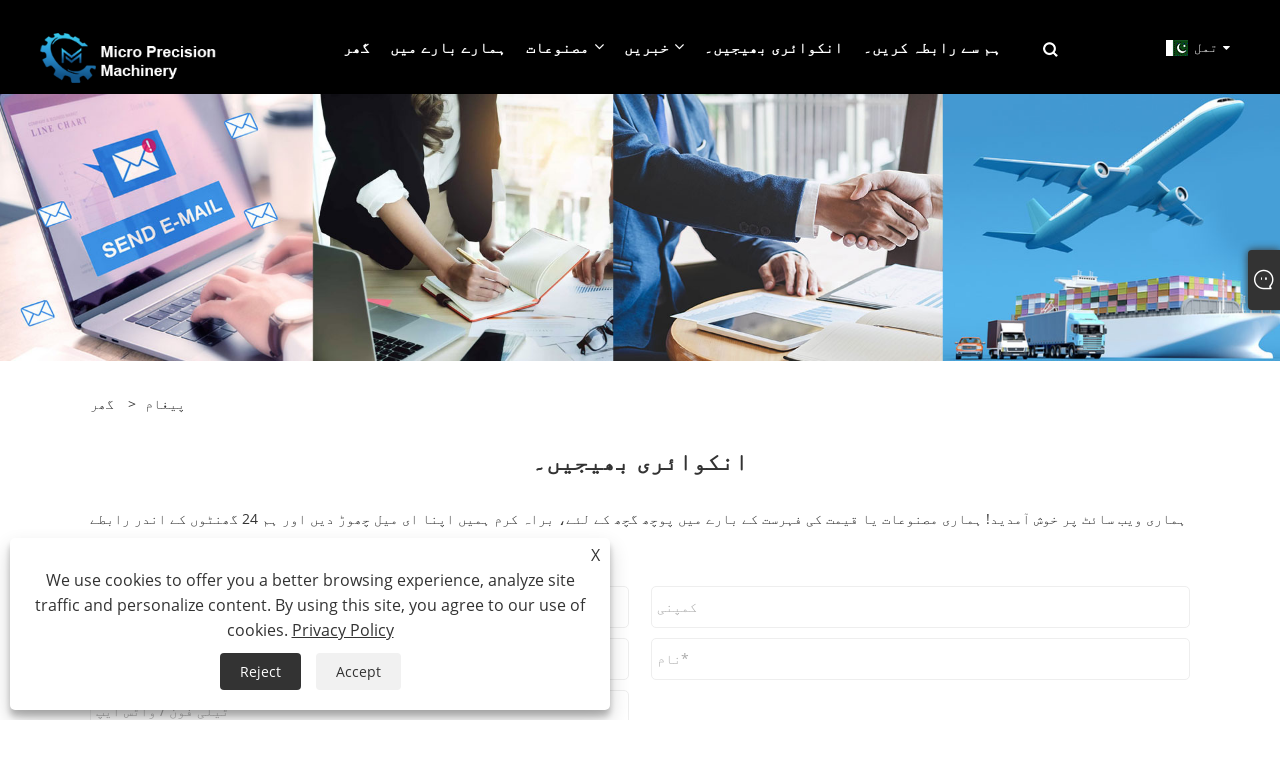

--- FILE ---
content_type: text/html; charset=utf-8
request_url: https://ur.wghydrauliccylinder.com/message.html
body_size: 6975
content:

<!DOCTYPE html>
<html xmlns="https://www.w3.org/1999/xhtml" lang="ur">
<head>
    <meta http-equiv="Content-Type" content="text/html; charset=utf-8">
    <meta name="viewport" content="width=device-width, initial-scale=1, minimum-scale=1, maximum-scale=1">
    
<title>انکوائری بھیجیں - Qingdao Micro Precision Machinery Co., Ltd.</title>
<meta name="keywords" content="انکوائری بھیجیں۔" />
<meta name="description" content="اگر آپ کی کوٹیشن یا تعاون کے بارے میں کوئی انکوائری ہے، تو براہ کرم بلا جھجھک ای میل کریں یا درج ذیل انکوائری فارم کا استعمال کریں۔ ہمارا سیلز نمائندہ 24 گھنٹوں کے اندر آپ سے رابطہ کرے گا۔" />
<link rel="shortcut icon" href="/upload/7178/20240226134848454104.ico" type="image/x-icon" />
<!-- Google tag (gtag.js) -->
<script async src="https://www.googletagmanager.com/gtag/js?id=G-EC97HN655C"></script>
<script>
  window.dataLayer = window.dataLayer || [];
  function gtag(){dataLayer.push(arguments);}
  gtag('js', new Date());

  gtag('config', 'G-EC97HN655C');
</script>
<script src="https://analytics.ahrefs.com/analytics.js" data-key="yGsLGkGj79wmBCeBchj7Qw" async></script>
<link rel="dns-prefetch" href="https://style.trade-cloud.com.cn" />
<link rel="dns-prefetch" href="https://i.trade-cloud.com.cn" />
    <meta property="og:type" content="article" />
    <meta property="og:title" content="انکوائری بھیجیں - Qingdao Micro Precision Machinery Co., Ltd." />
    <meta property="og:description" content="اگر آپ کی کوٹیشن یا تعاون کے بارے میں کوئی انکوائری ہے، تو براہ کرم بلا جھجھک ای میل کریں یا درج ذیل انکوائری فارم کا استعمال کریں۔ ہمارا سیلز نمائندہ 24 گھنٹوں کے اندر آپ سے رابطہ کرے گا۔" />
    <meta property="og:url" content="https://ur.wghydrauliccylinder.com/message.html" />
    <meta property="og:site_name" content="کینگ ڈاؤ مائیکرو پریسجن مشینری کمپنی ، لمیٹڈ" />
    
    <link href="https://ur.wghydrauliccylinder.com/message.html" rel="canonical" />
    <link rel="alternate" hreflang="en"  href="https://www.wghydrauliccylinder.com/message.html"/>
<link rel="alternate" hreflang="x-default"  href="https://www.wghydrauliccylinder.com/message.html"/>
<link rel="alternate" hreflang="es"  href="https://es.wghydrauliccylinder.com/message.html"/>
<link rel="alternate" hreflang="pt"  href="https://pt.wghydrauliccylinder.com/message.html"/>
<link rel="alternate" hreflang="ru"  href="https://ru.wghydrauliccylinder.com/message.html"/>
<link rel="alternate" hreflang="fr"  href="https://fr.wghydrauliccylinder.com/message.html"/>
<link rel="alternate" hreflang="ja"  href="https://ja.wghydrauliccylinder.com/message.html"/>
<link rel="alternate" hreflang="de"  href="https://de.wghydrauliccylinder.com/message.html"/>
<link rel="alternate" hreflang="vi"  href="https://vi.wghydrauliccylinder.com/message.html"/>
<link rel="alternate" hreflang="it"  href="https://it.wghydrauliccylinder.com/message.html"/>
<link rel="alternate" hreflang="nl"  href="https://nl.wghydrauliccylinder.com/message.html"/>
<link rel="alternate" hreflang="th"  href="https://th.wghydrauliccylinder.com/message.html"/>
<link rel="alternate" hreflang="pl"  href="https://pl.wghydrauliccylinder.com/message.html"/>
<link rel="alternate" hreflang="ko"  href="https://ko.wghydrauliccylinder.com/message.html"/>
<link rel="alternate" hreflang="sv"  href="https://sv.wghydrauliccylinder.com/message.html"/>
<link rel="alternate" hreflang="hu"  href="https://hu.wghydrauliccylinder.com/message.html"/>
<link rel="alternate" hreflang="ms"  href="https://ms.wghydrauliccylinder.com/message.html"/>
<link rel="alternate" hreflang="bn"  href="https://bn.wghydrauliccylinder.com/message.html"/>
<link rel="alternate" hreflang="da"  href="https://da.wghydrauliccylinder.com/message.html"/>
<link rel="alternate" hreflang="fi"  href="https://fi.wghydrauliccylinder.com/message.html"/>
<link rel="alternate" hreflang="hi"  href="https://hi.wghydrauliccylinder.com/message.html"/>
<link rel="alternate" hreflang="tl"  href="https://tl.wghydrauliccylinder.com/message.html"/>
<link rel="alternate" hreflang="tr"  href="https://tr.wghydrauliccylinder.com/message.html"/>
<link rel="alternate" hreflang="ga"  href="https://ga.wghydrauliccylinder.com/message.html"/>
<link rel="alternate" hreflang="ar"  href="https://ar.wghydrauliccylinder.com/message.html"/>
<link rel="alternate" hreflang="id"  href="https://id.wghydrauliccylinder.com/message.html"/>
<link rel="alternate" hreflang="no"  href="https://no.wghydrauliccylinder.com/message.html"/>
<link rel="alternate" hreflang="ur"  href="https://ur.wghydrauliccylinder.com/message.html"/>
<link rel="alternate" hreflang="cs"  href="https://cs.wghydrauliccylinder.com/message.html"/>
<link rel="alternate" hreflang="el"  href="https://el.wghydrauliccylinder.com/message.html"/>
<link rel="alternate" hreflang="uk"  href="https://uk.wghydrauliccylinder.com/message.html"/>
<link rel="alternate" hreflang="jv"  href="https://jw.wghydrauliccylinder.com/message.html"/>
<link rel="alternate" hreflang="fa"  href="https://fa.wghydrauliccylinder.com/message.html"/>
<link rel="alternate" hreflang="ta"  href="https://ta.wghydrauliccylinder.com/message.html"/>
<link rel="alternate" hreflang="te"  href="https://te.wghydrauliccylinder.com/message.html"/>
<link rel="alternate" hreflang="ne"  href="https://ne.wghydrauliccylinder.com/message.html"/>
<link rel="alternate" hreflang="my"  href="https://my.wghydrauliccylinder.com/message.html"/>
<link rel="alternate" hreflang="bg"  href="https://bg.wghydrauliccylinder.com/message.html"/>
<link rel="alternate" hreflang="lo"  href="https://lo.wghydrauliccylinder.com/message.html"/>
<link rel="alternate" hreflang="la"  href="https://la.wghydrauliccylinder.com/message.html"/>
<link rel="alternate" hreflang="kk"  href="https://kk.wghydrauliccylinder.com/message.html"/>
<link rel="alternate" hreflang="eu"  href="https://eu.wghydrauliccylinder.com/message.html"/>
<link rel="alternate" hreflang="az"  href="https://az.wghydrauliccylinder.com/message.html"/>
<link rel="alternate" hreflang="sk"  href="https://sk.wghydrauliccylinder.com/message.html"/>
<link rel="alternate" hreflang="mk"  href="https://mk.wghydrauliccylinder.com/message.html"/>
<link rel="alternate" hreflang="lt"  href="https://lt.wghydrauliccylinder.com/message.html"/>
<link rel="alternate" hreflang="et"  href="https://et.wghydrauliccylinder.com/message.html"/>
<link rel="alternate" hreflang="ro"  href="https://ro.wghydrauliccylinder.com/message.html"/>
<link rel="alternate" hreflang="sl"  href="https://sl.wghydrauliccylinder.com/message.html"/>
<link rel="alternate" hreflang="mr"  href="https://mr.wghydrauliccylinder.com/message.html"/>
<link rel="alternate" hreflang="sr"  href="https://sr.wghydrauliccylinder.com/message.html"/>

    
<link rel="stylesheet" type="text/css" href="https://style.trade-cloud.com.cn/Template/201/fonts/iconfont.css">
<link rel="stylesheet" type="text/css" href="https://style.trade-cloud.com.cn/Template/201/default/css/style.css">
<link rel="stylesheet" type="text/css" href="https://style.trade-cloud.com.cn/Template/201/css/mobile.css">
<link rel="stylesheet" type="text/css" href="https://style.trade-cloud.com.cn/Template/201/default/css/im.css">
<link rel="stylesheet" type="text/css" href="https://style.trade-cloud.com.cn/Template/201/css/links.css">
<link rel="stylesheet" type="text/css" href="https://style.trade-cloud.com.cn/Template/201/default/css/font-awesome.min.css">
<link rel="stylesheet" type="text/css" href="https://style.trade-cloud.com.cn/Template/201/css/language.css">


    <link type="text/css" rel="stylesheet" href="https://style.trade-cloud.com.cn/Template/201/default/css/product.css" />
    <link rel="stylesheet" type="text/css" href="https://style.trade-cloud.com.cn/Template/201/default/css/product_mobile.css">
    <script src="https://style.trade-cloud.com.cn/Template/201/js/jquery.min.js"></script>
<!--    <script type="text/javascript" src="https://style.trade-cloud.com.cn/Template/201/js/jquery-1.9.1.min.js"></script>-->
    <script type="text/javascript" src="https://style.trade-cloud.com.cn/Template/201/js/owl.carousel.js"></script>
    <script type="text/javascript" src="/js/book.js?v=0.04"></script>
    <link type="text/css" rel="stylesheet" href="/css/inside.css" />
</head>
<body>
    <div class="container">
        
<!-- web_head start -->
<header class="index_web_head web_head">
    <div class="layout">
        <div class="head_left">
            <figure class="logo">
                <a class="logo_img" href="/">
                    <img src="/upload/7178/20231224231726274328.png" alt="کینگ ڈاؤ مائیکرو پریسجن مشینری کمپنی ، لمیٹڈ"></a>
            </figure>
        </div>
        <nav class="nav_wrap">
            <ul class="head_nav">
                <li><a href="/" title="گھر"><em>گھر</em></a></li><li><a href="/about.html" title="ہمارے بارے میں"><em>ہمارے بارے میں</em></a></li><li><a href="/products.html" title="مصنوعات"><em>مصنوعات</em></a><ul><li><a title="ہائیڈرولک سلنڈر" href="/hydraulic-cylinder"><em>ہائیڈرولک سلنڈر</em></a><ul><li><a title="واکنگ مشینری کا ہائیڈرولک سلنڈر" href="/hydraulic-cylinder-of-walking-machinery"><em>واکنگ مشینری کا ہائیڈرولک سلنڈر</em></a></li><li><a title="میرین انجینئرنگ کے لیے ہائیڈرولک سلنڈر" href="/hydraulic-cylinders-for-marine-engineering"><em>میرین انجینئرنگ کے لیے ہائیڈرولک سلنڈر</em></a></li><li><a title="صنعتی انجینئرنگ ہائیڈرولک سلنڈر" href="/industrial-engineering-hydraulic-cylinders"><em>صنعتی انجینئرنگ ہائیڈرولک سلنڈر</em></a></li></ul></li><li><a title="ہائیڈرولک والو بلاک" href="/hydraulic-valve-block"><em>ہائیڈرولک والو بلاک</em></a></li><li><a title="ہائیڈرولک سلنڈر پیداواری لوازمات" href="/hydraulic-cylinder-production-accessories"><em>ہائیڈرولک سلنڈر پیداواری لوازمات</em></a><ul><li><a title="سلنڈر ہیڈ" href="/cylinder-head"><em>سلنڈر ہیڈ</em></a></li><li><a title="سلنڈر پسٹن" href="/cylinder-piston"><em>سلنڈر پسٹن</em></a></li><li><a title="سلنڈر بیس" href="/cylinder-base"><em>سلنڈر بیس</em></a></li><li><a title="سلنڈر بشنگ" href="/cylinder-bushing"><em>سلنڈر بشنگ</em></a></li><li><a title="سلنڈر نٹ" href="/cylinder-nut"><em>سلنڈر نٹ</em></a></li><li><a title="سلنڈر flange" href="/cylinder-flange"><em>سلنڈر flange</em></a></li><li><a title="ہائیڈرولک مہریں" href="/hydraulic-seals"><em>ہائیڈرولک مہریں</em></a></li></ul></li><li><a title="مشین ٹول لوازمات" href="/machine-tool-accessories"><em>مشین ٹول لوازمات</em></a><ul><li><a title="CNC مشین vise" href="/cnc-machine-vise"><em>CNC مشین vise</em></a></li><li><a title="سی این سی ٹول ہولڈر" href="/cnc-tool-holder"><em>سی این سی ٹول ہولڈر</em></a></li><li><a title="کولیٹ ہے" href="/er-collet"><em>کولیٹ ہے</em></a></li><li><a title="نٹ ہے" href="/er-nut"><em>نٹ ہے</em></a></li><li><a title="برقرار رکھنا نوب" href="/retention-knob"><em>برقرار رکھنا نوب</em></a></li></ul></li></ul></li><li><a href="/news.html" title="خبریں"><em>خبریں</em></a><ul><li><a title="کمپنی کی خبریں" href="/news-97.html"><em>کمپنی کی خبریں</em></a></li><li><a title="انڈسٹری نیوز" href="/news-98.html"><em>انڈسٹری نیوز</em></a></li></ul></li><li><a href="/message.html" title="انکوائری بھیجیں۔"><em>انکوائری بھیجیں۔</em></a></li><li><a href="/contact.html" title="ہم سے رابطہ کریں۔"><em>ہم سے رابطہ کریں۔</em></a></li>
            </ul>
            <b id="btn-search" class="btn--search"></b>
        </nav>
        <div class="head_right">
            <div class="change-language ensemble">
                <div class="change-language-title medium-title">
                    <div class="language-flag language-flag-ur"><a title="تمل" href="javascript:;"><b class="country-flag"></b><span>تمل</span> </a></div>
                </div>
                <div class="change-language-cont sub-content"></div>
            </div>
        </div>
        <ul class="prisna-wp-translate-seo" id="prisna-translator-seo">
            <li class="language-flag language-flag-en"><a title="English" href="https://www.wghydrauliccylinder.com"><b class="country-flag"></b><span>English</span></a></li><li class="language-flag language-flag-es"><a title="Español" href="//es.wghydrauliccylinder.com"><b class="country-flag"></b><span>Español</span></a></li><li class="language-flag language-flag-pt"><a title="Português" href="//pt.wghydrauliccylinder.com"><b class="country-flag"></b><span>Português</span></a></li><li class="language-flag language-flag-ru"><a title="русский" href="//ru.wghydrauliccylinder.com"><b class="country-flag"></b><span>русский</span></a></li><li class="language-flag language-flag-fr"><a title="Français" href="//fr.wghydrauliccylinder.com"><b class="country-flag"></b><span>Français</span></a></li><li class="language-flag language-flag-ja"><a title="日本語" href="//ja.wghydrauliccylinder.com"><b class="country-flag"></b><span>日本語</span></a></li><li class="language-flag language-flag-de"><a title="Deutsch" href="//de.wghydrauliccylinder.com"><b class="country-flag"></b><span>Deutsch</span></a></li><li class="language-flag language-flag-vi"><a title="tiếng Việt" href="//vi.wghydrauliccylinder.com"><b class="country-flag"></b><span>tiếng Việt</span></a></li><li class="language-flag language-flag-it"><a title="Italiano" href="//it.wghydrauliccylinder.com"><b class="country-flag"></b><span>Italiano</span></a></li><li class="language-flag language-flag-nl"><a title="Nederlands" href="//nl.wghydrauliccylinder.com"><b class="country-flag"></b><span>Nederlands</span></a></li><li class="language-flag language-flag-th"><a title="ภาษาไทย" href="//th.wghydrauliccylinder.com"><b class="country-flag"></b><span>ภาษาไทย</span></a></li><li class="language-flag language-flag-pl"><a title="Polski" href="//pl.wghydrauliccylinder.com"><b class="country-flag"></b><span>Polski</span></a></li><li class="language-flag language-flag-ko"><a title="한국어" href="//ko.wghydrauliccylinder.com"><b class="country-flag"></b><span>한국어</span></a></li><li class="language-flag language-flag-sv"><a title="Svenska" href="//sv.wghydrauliccylinder.com"><b class="country-flag"></b><span>Svenska</span></a></li><li class="language-flag language-flag-hu"><a title="magyar" href="//hu.wghydrauliccylinder.com"><b class="country-flag"></b><span>magyar</span></a></li><li class="language-flag language-flag-ms"><a title="Malay" href="//ms.wghydrauliccylinder.com"><b class="country-flag"></b><span>Malay</span></a></li><li class="language-flag language-flag-bn"><a title="বাংলা ভাষার" href="//bn.wghydrauliccylinder.com"><b class="country-flag"></b><span>বাংলা ভাষার</span></a></li><li class="language-flag language-flag-da"><a title="Dansk" href="//da.wghydrauliccylinder.com"><b class="country-flag"></b><span>Dansk</span></a></li><li class="language-flag language-flag-fi"><a title="Suomi" href="//fi.wghydrauliccylinder.com"><b class="country-flag"></b><span>Suomi</span></a></li><li class="language-flag language-flag-hi"><a title="हिन्दी" href="//hi.wghydrauliccylinder.com"><b class="country-flag"></b><span>हिन्दी</span></a></li><li class="language-flag language-flag-tl"><a title="Pilipino" href="//tl.wghydrauliccylinder.com"><b class="country-flag"></b><span>Pilipino</span></a></li><li class="language-flag language-flag-tr"><a title="Türkçe" href="//tr.wghydrauliccylinder.com"><b class="country-flag"></b><span>Türkçe</span></a></li><li class="language-flag language-flag-ga"><a title="Gaeilge" href="//ga.wghydrauliccylinder.com"><b class="country-flag"></b><span>Gaeilge</span></a></li><li class="language-flag language-flag-ar"><a title="العربية" href="//ar.wghydrauliccylinder.com"><b class="country-flag"></b><span>العربية</span></a></li><li class="language-flag language-flag-id"><a title="Indonesia" href="//id.wghydrauliccylinder.com"><b class="country-flag"></b><span>Indonesia</span></a></li><li class="language-flag language-flag-no"><a title="Norsk‎" href="//no.wghydrauliccylinder.com"><b class="country-flag"></b><span>Norsk‎</span></a></li><li class="language-flag language-flag-ur"><a title="تمل" href="//ur.wghydrauliccylinder.com"><b class="country-flag"></b><span>تمل</span></a></li><li class="language-flag language-flag-cs"><a title="český" href="//cs.wghydrauliccylinder.com"><b class="country-flag"></b><span>český</span></a></li><li class="language-flag language-flag-el"><a title="ελληνικά" href="//el.wghydrauliccylinder.com"><b class="country-flag"></b><span>ελληνικά</span></a></li><li class="language-flag language-flag-uk"><a title="український" href="//uk.wghydrauliccylinder.com"><b class="country-flag"></b><span>український</span></a></li><li class="language-flag language-flag-jw"><a title="Javanese" href="//jw.wghydrauliccylinder.com"><b class="country-flag"></b><span>Javanese</span></a></li><li class="language-flag language-flag-fa"><a title="فارسی" href="//fa.wghydrauliccylinder.com"><b class="country-flag"></b><span>فارسی</span></a></li><li class="language-flag language-flag-ta"><a title="தமிழ்" href="//ta.wghydrauliccylinder.com"><b class="country-flag"></b><span>தமிழ்</span></a></li><li class="language-flag language-flag-te"><a title="తెలుగు" href="//te.wghydrauliccylinder.com"><b class="country-flag"></b><span>తెలుగు</span></a></li><li class="language-flag language-flag-ne"><a title="नेपाली" href="//ne.wghydrauliccylinder.com"><b class="country-flag"></b><span>नेपाली</span></a></li><li class="language-flag language-flag-my"><a title="Burmese" href="//my.wghydrauliccylinder.com"><b class="country-flag"></b><span>Burmese</span></a></li><li class="language-flag language-flag-bg"><a title="български" href="//bg.wghydrauliccylinder.com"><b class="country-flag"></b><span>български</span></a></li><li class="language-flag language-flag-lo"><a title="ລາວ" href="//lo.wghydrauliccylinder.com"><b class="country-flag"></b><span>ລາວ</span></a></li><li class="language-flag language-flag-la"><a title="Latine" href="//la.wghydrauliccylinder.com"><b class="country-flag"></b><span>Latine</span></a></li><li class="language-flag language-flag-kk"><a title="Қазақша" href="//kk.wghydrauliccylinder.com"><b class="country-flag"></b><span>Қазақша</span></a></li><li class="language-flag language-flag-eu"><a title="Euskal" href="//eu.wghydrauliccylinder.com"><b class="country-flag"></b><span>Euskal</span></a></li><li class="language-flag language-flag-az"><a title="Azərbaycan" href="//az.wghydrauliccylinder.com"><b class="country-flag"></b><span>Azərbaycan</span></a></li><li class="language-flag language-flag-sk"><a title="Slovenský jazyk" href="//sk.wghydrauliccylinder.com"><b class="country-flag"></b><span>Slovenský jazyk</span></a></li><li class="language-flag language-flag-mk"><a title="Македонски" href="//mk.wghydrauliccylinder.com"><b class="country-flag"></b><span>Македонски</span></a></li><li class="language-flag language-flag-lt"><a title="Lietuvos" href="//lt.wghydrauliccylinder.com"><b class="country-flag"></b><span>Lietuvos</span></a></li><li class="language-flag language-flag-et"><a title="Eesti Keel" href="//et.wghydrauliccylinder.com"><b class="country-flag"></b><span>Eesti Keel</span></a></li><li class="language-flag language-flag-ro"><a title="Română" href="//ro.wghydrauliccylinder.com"><b class="country-flag"></b><span>Română</span></a></li><li class="language-flag language-flag-sl"><a title="Slovenski" href="//sl.wghydrauliccylinder.com"><b class="country-flag"></b><span>Slovenski</span></a></li><li class="language-flag language-flag-mr"><a title="मराठी" href="//mr.wghydrauliccylinder.com"><b class="country-flag"></b><span>मराठी</span></a></li><li class="language-flag language-flag-sr"><a title="Srpski језик" href="//sr.wghydrauliccylinder.com"><b class="country-flag"></b><span>Srpski језик</span></a></li>
        </ul>
    </div>
</header>
<!--// web_head end -->


        <div class="banner page-banner" id="body">
            <div class="page-bannertxt">
                </div>
            <img src="/upload/7178/20240329133055637353.jpg" alt="انکوائری بھیجیں۔" />
        </div>
        <div class="block">
            <div class="layout">
                <div class="position">
                    <span><a class="home" href="/"><i class="icon-home">گھر</i></a></span>
                    <span>></span>
                    <a href="/message.html">پیغام</a>
                </div>
                <div class="classes">
                    <h1>
                        انکوائری بھیجیں۔</h1>
                    <div class="class-info">
                        ہماری ویب سائٹ پر خوش آمدید! ہماری مصنوعات یا قیمت کی فہرست کے بارے میں پوچھ گچھ کے لئے، براہ کرم ہمیں اپنا ای میل چھوڑ دیں اور ہم 24 گھنٹوں کے اندر رابطے میں ہوں گے۔
                    </div>
                    <div class="class-name">
                    </div>
                    <div class="class-content">
                        <div id="form" class="form">
                            <div class="form-item col-l-1">
                                <input type="text" id="title" name="subject" value="" placeholder="مضمون*" />
                            </div>
                            <div class="form-item col-r-1">
                                <input type="text" id="Company" name="company" value="" placeholder="کمپنی" />
                            </div>
                            <div class="form-item col-l-1">
                                <input type="text" id="Email" name="Email" value="" placeholder="ای میل*" />
                            </div>
                            <div class="form-item col-r-1">
                                <input type="text" id="name" name="name" value="" placeholder="نام*" />
                            </div>
                            <div class="form-item col-l-1">
                                <input type="text" id="tel" name="tel" value="" placeholder="ٹیلی فون / واٹس ایپ" />
                            </div>
                            <div class="form-item col-l-2">
                                <textarea id="content" name="content" placeholder="مواد*"></textarea>
                            </div>
                            <div class="form-item col-l-1" style="position: relative;display:none;">
                                <input type="text" id="code" name="code" value="1" maxlength="5" placeholder="*" />
                                <img src="/VerifyCodeImg.aspx" id="codeimg" alt="Click Refresh verification code" title="Click Refresh verification code" onclick="ReGetVerifyCode('codeimg')" />
                            </div>
                            <div class="form-item col-l-2" style="text-align: left;">
                                <input type="button" id="submit" name="submit" onclick="validate11()" value="جمع کرائیں" />
                            </div>
                        </div>
                    </div>
                    <div style="clear: both;"></div>
                </div>
            </div>
        </div>
        <script>      
            
            $("#title").val(decodeURI(getQueryString("Name")));
            function getQueryString(name) {
                var result = location.search.match(new RegExp("[\?\&]" + name + "=([^\&]+)", "i"));
                if (result == null || result.length < 1) {
                    return "";
                }
                return result[1];
            }

        </script>
        <script>
            var ProID = 0;
            //页面加载时恢复数据
            window.addEventListener('DOMContentLoaded', () => {
                const Pro_ID = localStorage.getItem('Pro_ID');
                if (Pro_ID != null) {
                    ProID = Pro_ID;
                }
                localStorage.setItem('Pro_ID', null);
            }); 
            function validate11() {
                var strName, strTitle, strCompany, strTel, strEmail, strContent, strYzm;
                strName = $("#name").val();
                strTitle = $("#title").val();
                strCompany = $("#Company").val();
                strTel = $("#tel").val();
                strEmail = $("#Email").val();
                strContent = $("#content").val();
                strYzm = $("#code").val();

                if (strTitle == "") {
                    if (true) {
                        $("#title").focus();
                        return false;
                    }
                }
                if (strCompany == "") {
                    if (false) {
                        $("#Company").focus();
                        return false;
                    }
                }
                if (strEmail == "") {
                    if (true) {
                        $("#Email").focus();
                        return false;
                    }
                } else {
                    var myreg = /^[\w!#$%&'*+/=?^_`{|}~-]+(?:\.[\w!#$%&'*+/=?^_`{|}~-]+)*@(?:[\w](?:[\w-]*[\w])?\.)+[\w](?:[\w-]*[\w])?/;
                    if (!myreg.test(strEmail)) {
                        $("#Email").focus();
                        return false;
                    }
                }
                if (strName == "") {
                    if (true) {
                        $("#name").focus();
                        return false;
                    }
                }
                if (strTel == "") {
                    if (false) {
                        $("#tel").focus();
                        return false;
                    }
                }
                
                if (strContent == "") {
                    if (true) {
                        $("#content").focus();
                        return false;
                    }
                }

                if (strYzm == "") {
                    $("#code").focus();
                    return false;
                }

                SendBook_New(ProID,strName, strTitle, strCompany, strTel, strEmail, strContent, strYzm);
            }
        </script>

        
<!-- web_footer start -->
<footer class="web_footer" style="background-image: url(https://style.trade-cloud.com.cn/Template/201/default/image/footer_bg.jpg)">
    <div class="layout">
        <figure class="foot_logo wow fadeInUpA" data-wow-delay=".1s">
            <img src="/upload/7178/20231224231726274328.png" alt="کینگ ڈاؤ مائیکرو پریسجن مشینری کمپنی ، لمیٹڈ" title="کینگ ڈاؤ مائیکرو پریسجن مشینری کمپنی ، لمیٹڈ" />
        </figure>
        <div class="company_subscribe wow fadeInUpA" data-wow-delay=".2s">
            <p>ہماری ویب سائٹ پر خوش آمدید! ہماری مصنوعات یا قیمت کی فہرست کے بارے میں پوچھ گچھ کے لئے، براہ کرم ہمیں اپنا ای میل چھوڑ دیں اور ہم 24 گھنٹوں کے اندر رابطے میں ہوں گے۔</p>
            <input type="text" name="" id="inquiry" placeholder="آپ کا ای میل پتہ" />
            <a href="javascript:" class="button" onclick="IndexAddEmail('ای میل فارمیٹ کی خرابی۔！','وقفہ 5 سیکنڈ میں جمع کروائیں۔！')">ابھی انکوائری کریں۔</a>
        </div>
        <ul class="foot_contact wow fadeInUpA" data-wow-delay=".3s">
            <li><i class="fa fa-phone" aria-hidden="true"></i><a href="tel:+86-13793230712" title="+86-13793230712">+86-13793230712</a></li>
            <li><i class="fa fa-envelope-o" aria-hidden="true"></i><a href="/message.html" title="cyndee@wghydrauliccylinder.com">cyndee@wghydrauliccylinder.com</a></li>
        </ul>
        <ul class="foot_sns wow fadeInUpA" data-wow-delay=".3s">
            <li><a href="https://www.facebook.com/profile.php?id=61563373012990&is_tour_dismissed" target="_blank" rel="nofollow" class="facebook" title="Facebook"><span class="iconfont icon-Facebook"></span></a></li><li><a href="https://x.com/cyndeewang9405/status/1869554164596195542?s=46" target="_blank" rel="nofollow" class="twitter" title="Twitter"><span class="iconfont icon-twitter"></span></a></li><li><a href="https://youtube.com/@cyndeewang-c9s?si=5qhFBtb9004E6Stq" target="_blank" rel="nofollow" class="YouTube" title="YouTube"><span class="iconfont icon-youtube"></span></a></li><li><a href="https://www.instagram.com/cyndee.wang?igsh=MXE1dWp5cXY1enF6bg%3D%3D&utm_source=qr" target="_blank" rel="nofollow" class="ICP" title="Instagram"><span class="iconfont icon-instagram"></span></a></li><li><a href="https://api.whatsapp.com/send?phone=8613793230712&text=Hello" target="_blank" rel="nofollow" class="Whatsapp" title="Whatsapp"><span class="iconfont icon-whatsapp"></span></a></li><li><a href="https://vk.com/id1052704040" target="_blank" rel="nofollow" class="vk" title="vk"><span class="iconfont icon-vk"></span></a></li>
        </ul>
    </div>
    <div class="footer wow fadeInUpA" data-wow-delay=".3s">
        کاپی رائٹ © 2024 کینگ ڈاؤ مائیکرو پریسجن مشینری کمپنی ، لمیٹڈ تمام حقوق محفوظ ہیں۔
    </div>
    <div class="links">
        <ul>
            <li><a href="/links.html" title="Links">Links</a></li>
            <li><a href="/sitemap.html" title="Sitemap">Sitemap</a></li>
            <li><a href="/rss.xml" title="RSS">RSS</a></li>
            <li><a href="/sitemap.xml" title="XML">XML</a></li>
            <li><a href="/privacy-policy.html" rel="nofollow" target="_blank" title="Privacy Policy">Privacy Policy</a></li>
        </ul>
    </div>
</footer>
<style>
.table_wrap table {
    margin: 0 auto;
}
.web_footer {
    background-image: url(https://i.trade-cloud.com.cn/upload/7178/image/20231225/----1_571208.webp)!important;
}
.index_company_intr .company_intr_desc {
    padding-top: 2.8em;
}
.web_head .head_left {
    padding: 8px 20px;
    background-color: rgba(255,255,255,0);
    -webkit-box-sizing: content-box;
    box-sizing: content-box;
}
.web_head .logo_img img {
    height: 60px;
    margin-left: 15px;
}
.index_bd {
    background-image: url(https://i.trade-cloud.com.cn/upload/7178/image/20231218/----2_755684.webp)!important;
}
.opt img {
    display: block;
    width: 50%;
    margin: 0 auto;
}
@media(max-width: 991px){
.layout .index_title {
    font-size: 2em;
    font-weight: normal;
    text-transform: uppercase;
    font-family: 'HelveticaCdBlk';
}
}
</style><script id="test" type="text/javascript"></script><script type="text/javascript">document.getElementById("test").src="//www.wghydrauliccylinder.com/IPCount/stat.aspx?ID=7178";</script>
<!--// web_footer end -->

    </div>


    


<link href="/OnlineService/11/css/im.css" rel="stylesheet" />
<div class="im">
    <style>
        img {
            border: none;
            max-width: 100%;
        }
    </style>
    <label class="im-l" for="select"><i class="iconfont icon-xiaoxi21"></i></label>
    <input type="checkbox" id="select">
    <div class="box">
        <ul>
          <li><a class="ri_WhatsApp" href="https://api.whatsapp.com/send?phone=8613793230712&text=Hello" title="8613793230712" target="_blank"><img style="width:25px;" src="/OnlineService/11/images/whatsapp.webp" alt="Whatsapp" /><span>WhatsApp</span></a></li><li><a class="ri_Email" href="/message.html" title="cyndee@wghydrauliccylinder.com" target="_blank"><img style="width:25px;" src="/OnlineService/11/images/e-mail.webp" alt="E-mail" /><span>Cyndee</span></a></li> 
            <li style="padding:5px"><img src="/upload/7178/20240326085358764673.png" alt="QR" /></li>
        </ul>
    </div>
</div>




<div class="web-search">
    <b id="btn-search-close" class="btn--search-close"></b>
    <div style="width: 100%">
        <div class="head-search">
            <form class="" action="/products.html">
                <input class="search-ipt" name="search" placeholder="ٹائپ کرنا شروع کریں ...">
                <input class="search-btn" type="button">
                <span class="search-attr">تلاش کرنے کے لئے انٹر کو دبائیں یا بند ہونے کے لئے ESC</span>
            </form>
        </div>
    </div>
</div>
<script src="https://style.trade-cloud.com.cn/Template/201/js/common.js"></script>
<script type="text/javascript">
    $(function () {
        $(".privacy-close").click(function () {
            $("#privacy-prompt").css("display", "none");
        });
    });
</script>
<div class="privacy-prompt" id="privacy-prompt">
    <div class="privacy-close">X</div>
    <div class="text">
           We use cookies to offer you a better browsing experience, analyze site traffic and personalize content. By using this site, you agree to our use of cookies. 
        <a href="/privacy-policy.html" rel='nofollow' target="_blank">Privacy Policy</a>
    </div>
    <div class="agree-btns">
        <a class="agree-btn" onclick="myFunction()" id="reject-btn" href="javascript:;">Reject
        </a>
        <a class="agree-btn" onclick="closeclick()" style="margin-left: 15px;" id="agree-btn" href="javascript:;">Accept
        </a>
    </div>
</div>
<link href="/css/privacy.css" rel="stylesheet" type="text/css" />
<script src="/js/privacy.js"></script>

</body>
</html>


--- FILE ---
content_type: text/css
request_url: https://style.trade-cloud.com.cn/Template/201/css/mobile.css
body_size: -215
content:
.block .product-right .product-list .product-item .product-info h2 {
    margin-bottom: 30px;
}

.block .product-right .product-list .product-item .product-info h2 {
    display: block;
    font-size: 16px;
    font-weight: 700;
    margin-top: 10px;
}
.block .product-right .show-detail .product-item .product-info h2 {
    margin-bottom: 20px;
    text-align: center;
    margin-top: 20px;
    line-height: 24px;
    height: 48px;
    overflow: hidden;
    text-overflow: ellipsis;
    display: -webkit-box;
    -webkit-line-clamp: 2;
    -webkit-box-orient: vertical;
}

.product-right>h1 {
    font-size: 24px;
    line-height: 150%;
    margin-top: 30px;
}
.block .classes>h1 {
    text-align: center;
    line-height: 30px;
    font-size: 24px;
    color: #333;
    margin-bottom: 30px;
}
@media screen and (max-width: 950px) {
    .mobile-head-item .middle-show-content-wrap {
        top: 45px;
    }
    .web_head .logo {
        margin-top: 20px;
    }
    .mobile-head-item .title {
        height: 45px;
        line-height: 45px;
        font-size: 20px;
    }
    .mobile-head-item {
        float: left;
        width: 33.333333333%;
        height: 45px;
    }
    .mobile-head-items {
        height: 45px;
        line-height: 45px;
    }
    .mobile-head-items {
        background: #000;
        height: 45px;
        line-height: 45px;
    }
}

--- FILE ---
content_type: text/css
request_url: https://style.trade-cloud.com.cn/Template/201/css/links.css
body_size: 34
content:
.links {
	margin-top: 10px;
	width: 100%;
    display: flex;
    justify-content: center;
}

.links ul {
	display: flex;
	flex-wrap: wrap;
}

.links li {
	margin: 0 5px;
}

.links li a {
	display: block;
	color: #fff;
}

.foot-sns span {
    display: block;
    width: 22px;
    line-height: 22px;
    text-align: center;
}